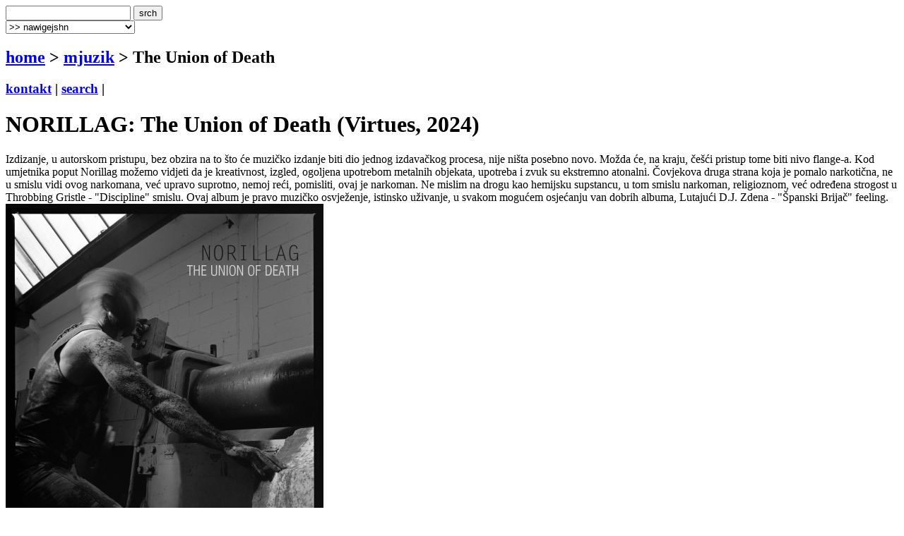

--- FILE ---
content_type: text/html
request_url: http://www.terapija.net/mjuzik.asp?ID=33462
body_size: 5181
content:

<!DOCTYPE html PUBLIC "-//W3C//DTD XHTML 1.0 Transitional//EN" "http://www.w3.org/TR/xhtml1/DTD/xhtml1-transitional.dtd">
<html xmlns="http://www.w3.org/1999/xhtml">
<head>
<meta http-equiv="content-type" content="text/html; charset=windows-1250" />
<meta http-equiv="content-language" content="hr" />
<meta name="description" content="terapija.net e-zine o zvuku i slici." />
<meta name="keywords" content="terapija terapija.net e-zine glazba muzika muzka mjuzik The Union of Death" />
<meta name="author" content="web design + development by sale | sale @ terapija.net" />
<meta name="copyright" content="terapija.net" />
<meta name="doc-type" content="eZine" />
<title>[terapija.net] mjuzik - NORILLAG: The Union of Death</title>

<link href="elementi/style01.css?ver=05" rel="stylesheet" type="text/css" />

<script language="JavaScript" type="text/JavaScript" src="elementi/fore_fazoni.js"></script>
</head>

<body>
<!-- okvir glavni BEGIN -->
<div id="okvirGlavni">
<div id="shadowwGore"></div>
<!-- okvir shadow centar BEGIN -->
<div id="shadowwCentar">
<a name="top"></a>
<div id="header">
<a href="index.asp" id="headerLink" title="&gt; home"></a>
<form name="forma_header" id="forma_header" method="get" action="search_rez.asp">
	<input name="headerSrch" type="text" class="searchPolje" id="headerSrch" maxlength="60" />
	<input name="Submit" type="submit" value="srch" class="gumbekLinkBoje" />
</form>
<select name="headerMeni" id="headerMeni" onchange="heder_jumpMenu('parent',this,0)">
  <option>&gt;&gt; nawigejshn</option>
  <option>--------------------------------</option>
  <option value="mjuzik.asp">&gt; mjuzik</option>
  <option value="muviz.asp">&gt; muviz</option>
  <option value="njuz.asp">&gt; njuz</option>
  <option value="najawa.asp">&gt; najawa</option>
  <option value="najawe_blitz.asp">&gt; najawe [blitz]</option>
  <option value="koncert.asp">&gt; koncert</option>
  <option value="interwju.asp">&gt; interwju</option>
  <option value="portret.asp">&gt; portret</option>
  <option value="kolumna.asp">&gt; kolumna</option>
  <option value="literatura.asp">&gt; literatura</option>
  <option value="nagradna_igra.asp">&gt; nagradna igra</option>
  <option value="podkest.asp">&gt; podkest [mobilna terapija]</option>
  <option value="topliste.asp">&gt; topliste</option>
  <option value="natjechaji.asp">&gt; natjechaji</option>
  <option>--------------------------------</option>
  <option value="english.asp">&gt; english</option>
  <option>--------------------------------</option>
  <option value="wik_selekshn_citat.asp">&gt;  citat of d wik</option>
  <option value="wik_selekshn_www.asp">&gt;  www of d wik</option>
  <option>--------------------------------</option>
  <option value="povijest_bolesti.asp">&gt; povijest bolesti</option>
  <option value="bolesnici.asp">&gt; bolesnici</option>
  <option value="wizita.asp">&gt; wizita</option>
  <option>--------------------------------</option>
  <option value="kontakt.asp">&gt; kontakt</option>
  <option value="marketing.asp">&gt; marketing</option>
  <option value="benerz.asp">&gt; benerz exčejndž</option>
  <option>--------------------------------</option>
</select> 
</div><div class="brdcrmbzTockice"></div>

<div id="brdcrmbz">
	<h2><a href="index.asp">home</a> &gt; 
		<a href="/mjuzik.asp">
	  mjuzik</a> 
  &gt; The Union of Death</h2>
	<h3>
	<a href="kontakt.asp">kontakt</a> | 
	<a href="search.asp">search</a> | 
	</h3>
	<a href="english.asp" id="flagEng" title="&gt; in english please!"></a>
</div>
<div class="brdcrmbzTockice"></div>
<!-- okvir di je sadrzaj BEGIN -->
<div id="sadrzajBckgrnd">
<!-- chlanak okvir BEGIN -->
<div id="chlanakOkvir">

<h1>NORILLAG: The Union of Death (Virtues, 2024)</h1>
<div class="chlanakNaslowDop"></div>

<div id="chlanakBash">
	Izdizanje, u autorskom pristupu, bez obzira na to što će muzičko izdanje biti dio jednog izdavačkog procesa, nije ništa posebno novo. Možda će, na kraju, češći pristup tome biti nivo flange-a. Kod umjetnika poput Norillag možemo vidjeti da je kreativnost, izgled, ogoljena upotrebom metalnih objekata, upotreba i zvuk su ekstremno atonalni. Čovjekova druga strana koja je pomalo narkotična, ne u smislu vidi ovog narkomana, već upravo suprotno, nemoj reći, pomisliti, ovaj je narkoman. Ne mislim na drogu kao hemijsku supstancu, u tom smislu narkoman, religioznom, već određena strogost u Throbbing Gristle - "Discipline" smislu. Ovaj album je pravo muzičko osvježenje, istinsko uživanje, u svakom mogućem osjećanju van dobrih albuma, Lutajući D.J. Zdena - "Španski Brijač" feeling.

<div class="fotkaOkvir"><div class="fotka" style="width:450px">
<img src="fotke/mjuzik/20240710_073906_43.gif" width="450" height="450" alt="[  ]" title="" />
<p class="fotkaTextAutor"></p>
</div></div>

Naslovi: <br />
1.Corpus<br />
2.Norilstroy's Delirium<br />
3.Eschatos (Part One - Iron Noir)<br />
4.Eschatos (Part Two - Might of Loss)<br />
5.Mechanical Temples<br />
6.The Decree of Organs
	<p id="autorDatum">
	ocjena albuma [1-10]: 10<br /><br />edo žuđelović // 10/07/2024
	</p>
	<div id="socStuff">
	<!-- AddThis Button BEGIN -->
	<div class="addthis_toolbox addthis_default_style ">
		<a href="http://www.addthis.com/bookmark.php?v=250&amp;username=plastikfantastik" class="addthis_button_compact">Share</a>
		<span class="addthis_separator">&nbsp;</span>
		<a class="addthis_button_twitter"></a>
		<a class="addthis_button_facebook"></a>
		<a class="addthis_button_myspace"></a>
		<a class="addthis_button_email"></a>
		<a class="addthis_button_favorites"></a>		
		<span class="addthis_separator">&nbsp;</span>
		<a class="addthis_button_facebook_like" fb:like:layout="button_count"></a>
	</div>
	<script type="text/javascript">var addthis_config = {"data_track_clickback":true};
	var addthis_share = {
     // â€¦ other options
     url_transforms : {
	     shorten: {
		     twitter: 'bitly'
	     }
     }, 
     shorteners : {
	     bitly : {} 
     }
	}	
	</script>
	<script type="text/javascript" src="http://s7.addthis.com/js/250/addthis_widget.js#username=plastikfantastik"></script>
	<!-- AddThis Button END -->
</div>
</div>

<h1>&gt; mjuzik [last wanz]</h1>
<div class="chlanakNaslowDop"></div>

<!-- chlanakBashIne BEGIN -->
<div id="chlanakBashIne">

<div class="ktgrKucica">
<a href="mjuzik.asp?ID=35648"><img src="fotke/mjuzik/20260129_081112_43_m2.gif" alt="cover: Demo" class="odmak" /></a> 	
<div class="ktgrKucicaText">
	<h2>SUBTLE BODY: Demo (2026)</h2>
	<p class="datum">| 29/01/2026 | edo žuđelović |</p>
	
	<p class="opsirnije"><a href="mjuzik.asp?ID=35648">&gt;&gt; opširnije</a></p>
</div>
<br clear="all" />
</div>

<div class="ktgrKucica">
<a href="mjuzik.asp?ID=35633"><img src="fotke/mjuzik/20260127_182752_43_m2.gif" alt="cover: Elkeyes" class="odmak" /></a> 	
<div class="ktgrKucicaText">
	<h2>ELKEYES: Elkeyes (2026)</h2>
	<p class="datum">| 27/01/2026 | horvi |</p>
	
	<p class="opsirnije"><a href="mjuzik.asp?ID=35633">&gt;&gt; opširnije</a></p>
</div>
<br clear="all" />
</div>

<div class="ktgrKucica">
<a href="mjuzik.asp?ID=35614"><img src="fotke/mjuzik/20260126_081751_43_m2.gif" alt="cover: I Went Through This Experience Smiling" class="odmak" /></a> 	
<div class="ktgrKucicaText">
	<h2>YOUTH NOVEL: I Went Through This Experience Smiling (2026)</h2>
	<p class="datum">| 26/01/2026 | edo žuđelović |</p>
	
	<p class="opsirnije"><a href="mjuzik.asp?ID=35614">&gt;&gt; opširnije</a></p>
</div>
<br clear="all" />
</div>

<div class="ktgrKucica">
<a href="mjuzik.asp?ID=35610"><img src="fotke/mjuzik/20260123_165625_43_m2.gif" alt="cover: Geometry of Murder: Extra Capsular Extraction Inversions" class="odmak" /></a> 	
<div class="ktgrKucicaText">
	<h2>Earth x Black Noi$e: Geometry of Murder: Extra Capsular Extraction Inversions (2026)</h2>
	<p class="datum">| 24/01/2026 | edo žuđelović |</p>
	
	<p class="opsirnije"><a href="mjuzik.asp?ID=35610">&gt;&gt; opširnije</a></p>
</div>
<br clear="all" />
</div>

<div class="ktgrKucica">
<a href="mjuzik.asp?ID=35592"><img src="fotke/mjuzik/20260121_075629_43_m2.gif" alt="cover: Početak je kraj" class="odmak" /></a> 	
<div class="ktgrKucicaText">
	<h2>JOSEF K.: Početak je kraj (2025)</h2>
	<p class="datum">| 21/01/2026 | edo žuđelović |</p>
	
	<p class="opsirnije"><a href="mjuzik.asp?ID=35592">&gt;&gt; opširnije</a></p>
</div>
<br clear="all" />
</div>

</div>
</div>
<!-- chlanak okvir END -->

<!-- desni stupac BEGIN -->
<div id="desniStupacOkvir">
<h5>&gt; chek us aut!</h5>
<div class="desniStupacTxtYY" id="terapijaSoshl">
	<a href="http://twitter.com/terapijanet" target="_blank" id="soshl_twitter"><span>terapija @ twitter</span></a>
	<a href="http://www.youtube.com/terapijadotnet" target="_blank" id="soshl_youtube"><span>terapija @ youtube</span></a>	
	<a href="http://www.facebook.com/terapija.net" target="_blank" id="soshl_facebook"><span>terapija @ facebook</span></a>
	<a href="http://www.myspace.com/terapijanet" target="_blank" id="soshl_myspace"><span>terapija @ myspace</span></a>
</div>

<!--include file="inc_d_nagradnjache.asp"-->

<h5>&gt; diskografija</h5>
<div class="desniStupacTxt">

<img src="fotke/mjuzik/20240710_073713_43_m.gif" alt="cover: The Union of Death" class="kawer_album" />
<div id="diskografija"><ul><li>Don't Panic DEMO (2018)</li><li>Stories From the Resonance of Steel (2020)</li><li>To Elsewhere (2021)</li><li>Effeminatus (Epistle to Sporus) (2022)</li><li><a href="/mjuzik.asp?ID=33462">The Union of Death (2024)</a></li></ul></div>
<br clear="all" />
</div>

<h5>&gt; linkz</h5>
<div class="desniStupacTxt"><ul>
<li><a href="http://norillag.bandcamp.com/album/the-union-of-death" target="_blank">norillag bandcamp</a></li>
<li><a href="http://www.discogs.com/artist/7116768-Norillag" target="_blank">norillag discogs</a></li>
</ul></div>
<h5>&gt; rilejted? [@ terapija.net]</h5>
		<div class="desniStupacTxt"><ul>
<li><a href="mjuzik.asp?ID=12224">[mjuzik] PANIC! AT THE DISCO: Vices &amp; Virtues</a></li>
</ul></div>
<h5>&gt; last [10] @ terapija.net</h5>
<div class="desniStupacTxt"><ul>
<li><a href="njuz.asp?ID=35631">[njuz] Novo izdanje SRVTR - "Taken Mix"</a></li>
<li><a href="njuz.asp?ID=35641">[njuz] CAOS SONORO, zvuk od kojeg će vam se uši rastopiti.</a></li>
<li><a href="njuz.asp?ID=35636">[njuz] MARIN KATAVA alias EffaTha &amp; The Projekt KaTholiban, Sursum Corda (i još mnogo imena), riječki autor s 244 izdanja</a></li>
<li><a href="najawa.asp?ID=35647">[najawa] NEVEN (Bg) + BURIALSITE (Bul), 23/02/2026, Dva Osam, Zagreb</a></li>
<li><a href="mjuzik.asp?ID=35648">[mjuzik] SUBTLE BODY: Demo</a></li>
<li><a href="njuz.asp?ID=35645">[njuz] INMusic 2026 - Stižu i SPRINTS ponovo</a></li>
<li><a href="najawa.asp?ID=35644">[najawa] Analena, The Farewell Reason, Kijamet @ Močvara, Zagreb, 15/02/2026</a></li>
<li><a href="njuz.asp?ID=35630">[njuz] DIAM MATI - "What I Learned From Baking Bread"</a></li>
<li><a href="interwju.asp?ID=35634">[interwju] Intervju s Ronaldom Maximumom, zvijezdom crnogorske hip-hop scene</a></li>
<li><a href="najawa.asp?ID=35646">[najawa] TRICKY @ Boogaloo, Zagreb, 13/06/2026</a></li>
</ul></div>
</div>
<!-- desni stupac END -->
<br clear="all" />

</div>
<!-- okvir di je sadrzaj END -->
<a name="bottom" id="bottom"></a>
<!-- footer BEGIN -->
<div id="footer">
<a href="#top" id="odiGore" title="&gt; vrh stranice"></a>
<h2>
<a href="index.asp">home</a> | 
<a href="mjuzik.asp">mjuzik</a> | 
<a href="muviz.asp">muviz</a> | 
<a href="njuz.asp">njuz</a> | 
<a href="najawa.asp">najawa</a> | 
<a href="koncert.asp">koncert</a> || ... ||
<a href="kontakt.asp">kontakt</a> | 
<a href="search.asp">search</a></h2>
<h3>&copy;2001 > 2026 <a href="bolesnici.asp">terapija team</a></h3>
</div>
<!-- footer END -->

</div>
<!-- okvir shadow centar END -->

<div id="shadowwDole"></div>
<div id="designBy">
well hosted by <a href="http://www.plus.hr/cgi-bin/aff/g.o/sale" target="_blank" title="plus.hr">plus.hr</a> | 
web by <a href="http://www.plastikfantastik.net" target="_blank" title="plastikfantastik* | generating ideas since 1977"> plastikfantastik*</a>
</div>

</div>
<!-- okvir glavni END -->
<script type="text/javascript">
var gaJsHost = (("https:" == document.location.protocol) ? "https://ssl." : "http://www.");
document.write(unescape("%3Cscript src='" + gaJsHost + "google-analytics.com/ga.js' type='text/javascript'%3E%3C/script%3E"));
</script>
<script type="text/javascript">
var pageTracker = _gat._getTracker("UA-957209-7");
pageTracker._initData();
pageTracker._trackPageview();
</script>
</body>
</html>